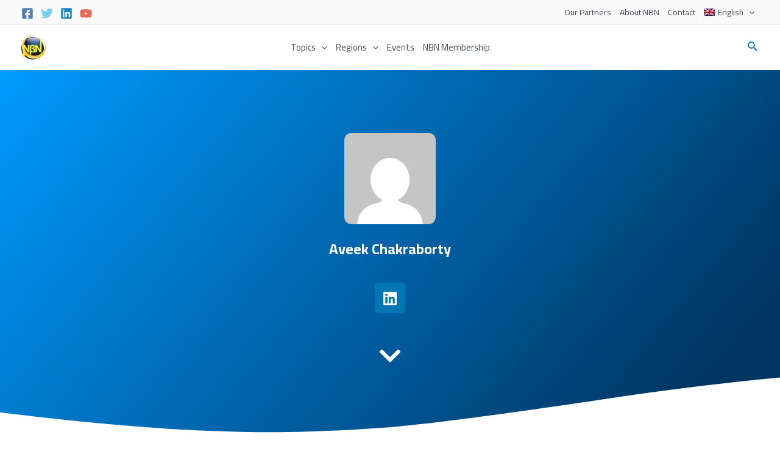

--- FILE ---
content_type: text/css
request_url: https://nbn.business/wp-content/astra-local-fonts/astra-local-fonts.css?ver=4.0.2
body_size: 309
content:
/* arabic */
@font-face {
  font-family: 'Cairo';
  font-style: normal;
  font-weight: 400;
  font-display: fallback;
  src: url(https://nbn.business/wp-content/astra-local-fonts/cairo/SLXVc1nY6HkvangtZmpQdkhzfH5lkSscQyyS4J0.woff2) format('woff2');
  unicode-range: U+0600-06FF, U+200C-200E, U+2010-2011, U+204F, U+2E41, U+FB50-FDFF, U+FE80-FEFC;
}
/* latin-ext */
@font-face {
  font-family: 'Cairo';
  font-style: normal;
  font-weight: 400;
  font-display: fallback;
  src: url(https://nbn.business/wp-content/astra-local-fonts/cairo/SLXVc1nY6HkvangtZmpQdkhzfH5lkSscSCyS4J0.woff2) format('woff2');
  unicode-range: U+0100-024F, U+0259, U+1E00-1EFF, U+2020, U+20A0-20AB, U+20AD-20CF, U+2113, U+2C60-2C7F, U+A720-A7FF;
}
/* latin */
@font-face {
  font-family: 'Cairo';
  font-style: normal;
  font-weight: 400;
  font-display: fallback;
  src: url(https://nbn.business/wp-content/astra-local-fonts/cairo/SLXVc1nY6HkvangtZmpQdkhzfH5lkSscRiyS.woff2) format('woff2');
  unicode-range: U+0000-00FF, U+0131, U+0152-0153, U+02BB-02BC, U+02C6, U+02DA, U+02DC, U+2000-206F, U+2074, U+20AC, U+2122, U+2191, U+2193, U+2212, U+2215, U+FEFF, U+FFFD;
}
/* arabic */
@font-face {
  font-family: 'Cairo';
  font-style: normal;
  font-weight: 700;
  font-display: fallback;
  src: url(https://nbn.business/wp-content/astra-local-fonts/cairo/SLXVc1nY6HkvangtZmpQdkhzfH5lkSscQyyS4J0.woff2) format('woff2');
  unicode-range: U+0600-06FF, U+200C-200E, U+2010-2011, U+204F, U+2E41, U+FB50-FDFF, U+FE80-FEFC;
}
/* latin-ext */
@font-face {
  font-family: 'Cairo';
  font-style: normal;
  font-weight: 700;
  font-display: fallback;
  src: url(https://nbn.business/wp-content/astra-local-fonts/cairo/SLXVc1nY6HkvangtZmpQdkhzfH5lkSscSCyS4J0.woff2) format('woff2');
  unicode-range: U+0100-024F, U+0259, U+1E00-1EFF, U+2020, U+20A0-20AB, U+20AD-20CF, U+2113, U+2C60-2C7F, U+A720-A7FF;
}
/* latin */
@font-face {
  font-family: 'Cairo';
  font-style: normal;
  font-weight: 700;
  font-display: fallback;
  src: url(https://nbn.business/wp-content/astra-local-fonts/cairo/SLXVc1nY6HkvangtZmpQdkhzfH5lkSscRiyS.woff2) format('woff2');
  unicode-range: U+0000-00FF, U+0131, U+0152-0153, U+02BB-02BC, U+02C6, U+02DA, U+02DC, U+2000-206F, U+2074, U+20AC, U+2122, U+2191, U+2193, U+2212, U+2215, U+FEFF, U+FFFD;
}


--- FILE ---
content_type: text/css
request_url: https://nbn.business/wp-content/uploads/elementor/css/post-56485.css?ver=1686422854
body_size: 548
content:
.elementor-kit-56485{--e-global-color-primary:#6EC1E4;--e-global-color-secondary:#54595F;--e-global-color-text:#7A7A7A;--e-global-color-accent:#0170B9;--e-global-color-7a8c738:#FFCA2F;--e-global-color-e7c187b:#0700dd;--e-global-color-8b477e9:#00f2ff;--e-global-color-c168b0d:#F9F9F9;--e-global-color-98df43c:#009BFF;--e-global-color-5aef871:#FCFCFC;--e-global-color-7e02f52:#FBFBFB;--e-global-color-7550b16:#003562;--e-global-color-e5dd899:#004F92;--e-global-color-54d628c:#FFFBEE;--e-global-color-92d29a1:#FFFDF4;--e-global-color-5c0e5b1:#FFFBEE;--e-global-color-7b7bcce:#0700dd;--e-global-color-07cac21:#00f2ff;--e-global-color-21ebd6d:#FBFBFB;--e-global-color-ae63e15:#3E444A;--e-global-color-293a40d:#2D3741;--e-global-color-a815f9e:#495159;--e-global-color-ee34509:#FFD200;--e-global-color-a9332f8:#FFC400;--e-global-color-4acf94c:#FFD717;--e-global-color-f2859f6:#ffde01;--e-global-color-57475a8:#F3F5F8;--e-global-color-5b5464e:#C8D5DC;--e-global-color-ad93735:#324A6D;--e-global-color-baf24b7:#bfbfbf;--e-global-color-3d8d9fd:#879099;--e-global-color-5218797:#FDFDFD;--e-global-color-902e6a1:#0072B1;--e-global-color-722a179:#005B8E;--e-global-color-8b17f5c:#002643;--e-global-typography-primary-font-family:"Cairo";--e-global-typography-primary-font-weight:600;--e-global-typography-secondary-font-family:"Cairo";--e-global-typography-secondary-font-weight:400;--e-global-typography-text-font-family:"Cairo";--e-global-typography-text-font-weight:400;--e-global-typography-accent-font-family:"Cairo";--e-global-typography-accent-font-weight:500;}.elementor-section.elementor-section-boxed > .elementor-container{max-width:1140px;}.e-con{--container-max-width:1140px;}.elementor-widget:not(:last-child){margin-bottom:20px;}.elementor-element{--widgets-spacing:20px;}{}h1.entry-title{display:var(--page-title-display);}@media(max-width:1024px){.elementor-section.elementor-section-boxed > .elementor-container{max-width:1024px;}.e-con{--container-max-width:1024px;}}@media(max-width:767px){.elementor-section.elementor-section-boxed > .elementor-container{max-width:767px;}.e-con{--container-max-width:767px;}}

--- FILE ---
content_type: text/css
request_url: https://nbn.business/wp-content/uploads/elementor/css/post-64719.css?ver=1704037212
body_size: 1327
content:
.elementor-64719 .elementor-element.elementor-element-76f23ad{--min-height:600px;--display:flex;--flex-direction:row;--container-widget-width:calc( ( 1 - var( --container-widget-flex-grow ) ) * 100% );--container-widget-height:100%;--container-widget-flex-grow:1;--container-widget-align-self:stretch;--align-items:stretch;--gap:10px;--background-transition:0.3s;--overlay-opacity:0.15;--margin-top:0px;--margin-right:0px;--margin-bottom:100px;--margin-left:0px;}.elementor-64719 .elementor-element.elementor-element-76f23ad:not(.elementor-motion-effects-element-type-background), .elementor-64719 .elementor-element.elementor-element-76f23ad > .elementor-motion-effects-container > .elementor-motion-effects-layer{background-color:transparent;background-image:linear-gradient(130deg, var( --e-global-color-98df43c ) 0%, var( --e-global-color-7550b16 ) 89%);}.elementor-64719 .elementor-element.elementor-element-76f23ad::before, .elementor-64719 .elementor-element.elementor-element-76f23ad > .elementor-background-video-container::before, .elementor-64719 .elementor-element.elementor-element-76f23ad > .e-con-inner > .elementor-background-video-container::before, .elementor-64719 .elementor-element.elementor-element-76f23ad > .elementor-background-slideshow::before, .elementor-64719 .elementor-element.elementor-element-76f23ad > .e-con-inner > .elementor-background-slideshow::before, .elementor-64719 .elementor-element.elementor-element-76f23ad > .elementor-motion-effects-container > .elementor-motion-effects-layer::before{--background-overlay:'';background-image:var(--e-bg-lazyload-loaded);--e-bg-lazyload:url("http://https://nbn.business/wp-content/uploads/2022/12/News-Hero-Bg.png");background-position:center left;background-repeat:no-repeat;background-size:cover;}.elementor-64719 .elementor-element.elementor-element-76f23ad, .elementor-64719 .elementor-element.elementor-element-76f23ad::before{--border-transition:0.3s;}.elementor-64719 .elementor-element.elementor-element-76f23ad > .elementor-shape-bottom svg, .elementor-64719 .elementor-element.elementor-element-76f23ad > .e-con-inner > .elementor-shape-bottom svg{width:calc(260% + 1.3px);height:120px;transform:translateX(-50%) rotateY(180deg);}.elementor-64719 .elementor-element.elementor-element-d7eb07a{--display:flex;--flex-direction:column;--container-widget-width:calc( ( 1 - var( --container-widget-flex-grow ) ) * 100% );--container-widget-height:initial;--container-widget-flex-grow:0;--container-widget-align-self:initial;--justify-content:center;--align-items:center;--gap:10px;--background-transition:0.3s;}.elementor-64719 .elementor-element.elementor-element-54b5b09 .elementor-author-box__avatar img{width:150px;height:150px;border-radius:12px;}body.rtl .elementor-64719 .elementor-element.elementor-element-54b5b09.elementor-author-box--layout-image-left .elementor-author-box__avatar,
					 body:not(.rtl) .elementor-64719 .elementor-element.elementor-element-54b5b09:not(.elementor-author-box--layout-image-above) .elementor-author-box__avatar{margin-right:25px;margin-left:0;}body:not(.rtl) .elementor-64719 .elementor-element.elementor-element-54b5b09.elementor-author-box--layout-image-right .elementor-author-box__avatar,
					 body.rtl .elementor-64719 .elementor-element.elementor-element-54b5b09:not(.elementor-author-box--layout-image-above) .elementor-author-box__avatar{margin-left:25px;margin-right:0;}.elementor-64719 .elementor-element.elementor-element-54b5b09.elementor-author-box--layout-image-above .elementor-author-box__avatar{margin-bottom:25px;}.elementor-64719 .elementor-element.elementor-element-54b5b09 .elementor-author-box__name{color:#FFFFFF;}.elementor-64719 .elementor-element.elementor-element-54b5b09 .elementor-author-box__bio{color:#FFFFFF;margin-bottom:40px;}.elementor-64719 .elementor-element.elementor-element-6ac4f09{--grid-template-columns:repeat(0, auto);--grid-column-gap:5px;--grid-row-gap:0px;}.elementor-64719 .elementor-element.elementor-element-6ac4f09 .elementor-widget-container{text-align:center;}.elementor-64719 .elementor-element.elementor-element-8642426 .elementor-icon-wrapper{text-align:center;}.elementor-64719 .elementor-element.elementor-element-8642426.elementor-view-stacked .elementor-icon{background-color:#FFFFFF;}.elementor-64719 .elementor-element.elementor-element-8642426.elementor-view-framed .elementor-icon, .elementor-64719 .elementor-element.elementor-element-8642426.elementor-view-default .elementor-icon{color:#FFFFFF;border-color:#FFFFFF;}.elementor-64719 .elementor-element.elementor-element-8642426.elementor-view-framed .elementor-icon, .elementor-64719 .elementor-element.elementor-element-8642426.elementor-view-default .elementor-icon svg{fill:#FFFFFF;}.elementor-64719 .elementor-element.elementor-element-8642426 .elementor-icon{font-size:40px;}.elementor-64719 .elementor-element.elementor-element-8642426 > .elementor-widget-container{margin:50px 0px 0px 0px;}.elementor-64719 .elementor-element.elementor-element-23c103d{--display:flex;--flex-direction:row;--container-widget-width:calc( ( 1 - var( --container-widget-flex-grow ) ) * 100% );--container-widget-height:100%;--container-widget-flex-grow:1;--container-widget-align-self:stretch;--align-items:stretch;--gap:0px;--overflow:hidden;--background-transition:0.3s;}.elementor-64719 .elementor-element.elementor-element-bc2abe9{--display:flex;--background-transition:0.3s;--padding-top:0%;--padding-right:0%;--padding-bottom:0%;--padding-left:0%;}.elementor-64719 .elementor-element.elementor-element-97968c9 .elementor-posts-container .elementor-post__thumbnail{padding-bottom:calc( 0.66 * 100% );}.elementor-64719 .elementor-element.elementor-element-97968c9:after{content:"0.66";}.elementor-64719 .elementor-element.elementor-element-97968c9{--item-display:flex;--read-more-alignment:1;--grid-column-gap:25px;--grid-row-gap:25px;--load-more-message-alignment:center;}.elementor-64719 .elementor-element.elementor-element-97968c9 .elementor-post__card{border-color:var( --e-global-color-7a8c738 );border-width:2px;border-radius:14px;}.elementor-64719 .elementor-element.elementor-element-97968c9 .elementor-post__text{padding:0 10px;margin-top:5px;margin-bottom:5px;}.elementor-64719 .elementor-element.elementor-element-97968c9 .elementor-post__meta-data{padding:10px 10px;}.elementor-64719 .elementor-element.elementor-element-97968c9 .elementor-post__avatar{padding-right:10px;padding-left:10px;}.elementor-64719 .elementor-element.elementor-element-97968c9 .elementor-post__title{margin-bottom:5px;}.elementor-64719 .elementor-element.elementor-element-97968c9 .elementor-post__excerpt{margin-bottom:5px;}.elementor-64719 .elementor-element.elementor-element-97968c9 .elementor-post__read-more{margin-bottom:5px;}@media(max-width:1024px){.elementor-64719 .elementor-element.elementor-element-76f23ad{--min-height:350px;--padding-top:0%;--padding-right:5%;--padding-bottom:0%;--padding-left:5%;}.elementor-64719 .elementor-element.elementor-element-76f23ad::before, .elementor-64719 .elementor-element.elementor-element-76f23ad > .elementor-background-video-container::before, .elementor-64719 .elementor-element.elementor-element-76f23ad > .e-con-inner > .elementor-background-video-container::before, .elementor-64719 .elementor-element.elementor-element-76f23ad > .elementor-background-slideshow::before, .elementor-64719 .elementor-element.elementor-element-76f23ad > .e-con-inner > .elementor-background-slideshow::before, .elementor-64719 .elementor-element.elementor-element-76f23ad > .elementor-motion-effects-container > .elementor-motion-effects-layer::before{background-position:center left;}.elementor-64719 .elementor-element.elementor-element-76f23ad > .elementor-shape-bottom svg, .elementor-64719 .elementor-element.elementor-element-76f23ad > .e-con-inner > .elementor-shape-bottom svg{height:195px;}.elementor-64719 .elementor-element.elementor-element-d7eb07a{--padding-top:5px;--padding-right:5px;--padding-bottom:5px;--padding-left:5px;}.elementor-64719 .elementor-element.elementor-element-23c103d{--min-height:50vh;--padding-top:0%;--padding-right:6%;--padding-bottom:14%;--padding-left:6%;}}@media(max-width:767px){.elementor-64719 .elementor-element.elementor-element-76f23ad{--min-height:280px;--padding-top:10%;--padding-right:5%;--padding-bottom:0%;--padding-left:5%;}.elementor-64719 .elementor-element.elementor-element-76f23ad::before, .elementor-64719 .elementor-element.elementor-element-76f23ad > .elementor-background-video-container::before, .elementor-64719 .elementor-element.elementor-element-76f23ad > .e-con-inner > .elementor-background-video-container::before, .elementor-64719 .elementor-element.elementor-element-76f23ad > .elementor-background-slideshow::before, .elementor-64719 .elementor-element.elementor-element-76f23ad > .e-con-inner > .elementor-background-slideshow::before, .elementor-64719 .elementor-element.elementor-element-76f23ad > .elementor-motion-effects-container > .elementor-motion-effects-layer::before{background-position:center left;}.elementor-64719 .elementor-element.elementor-element-76f23ad > .elementor-shape-bottom svg, .elementor-64719 .elementor-element.elementor-element-76f23ad > .e-con-inner > .elementor-shape-bottom svg{height:50px;}.elementor-64719 .elementor-element.elementor-element-23c103d{--padding-top:0%;--padding-right:6%;--padding-bottom:16%;--padding-left:6%;}.elementor-64719 .elementor-element.elementor-element-97968c9 .elementor-posts-container .elementor-post__thumbnail{padding-bottom:calc( 0.5 * 100% );}.elementor-64719 .elementor-element.elementor-element-97968c9:after{content:"0.5";}}@media(min-width:768px){.elementor-64719 .elementor-element.elementor-element-d7eb07a{--content-width:55%;}.elementor-64719 .elementor-element.elementor-element-23c103d{--content-width:95%;}}@media(max-width:1024px) and (min-width:768px){.elementor-64719 .elementor-element.elementor-element-bc2abe9{--width:100%;}}